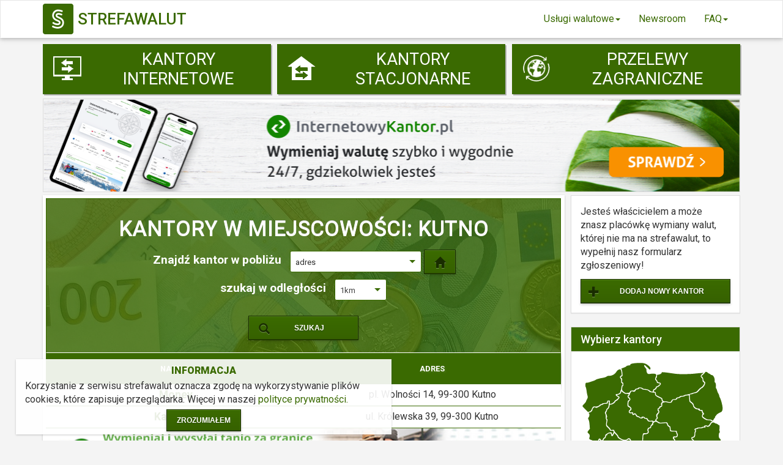

--- FILE ---
content_type: text/html; charset=utf-8
request_url: https://strefawalut.pl/kantory/kutno
body_size: 29837
content:
<!DOCTYPE html>

<html>
  <head>

    <title>Kantory Kutno | oferta i kursy walut</title>
    <meta name="keywords" content="kantory Kutno, Kutno, kantor Kutno, kantory, kursy walut, wymiana walut, kantor">
    <meta name="description" content="Lista kantorów w miejscowości Kutno. Znajdź najlepszy kantor w mieście Kutno, porównaj ofertę i kursy wymiany walut.">
    <meta charset="utf-8">
<meta http-equiv="X-UA-Compatible" content="IE=edge">

<!-- Favicon -->
<link rel="shortcut icon" href="/favicon.ico" type="image/x-icon" />
<link rel="apple-touch-icon" href="/script/img/apple-touch-icon.png">

<!-- Mobile Metas -->
<meta name="viewport" content="width=device-width, initial-scale=1">

<!-- Web Fonts  -->
<link href='https://fonts.googleapis.com/css?family=Roboto:400,100,100italic,300,300ita‌​lic,400italic,500,500italic,700,700italic,900italic,900' rel='stylesheet' type='text/css'>

<script src="/static/modernizr/modernizr.js"></script>
<script src="/static/jquery/dist/jquery.js"></script>
<!-- Theme CSS -->
<link rel="stylesheet" href="/static/styles/main.css">
<link rel="stylesheet" href="/static/styles/custom.css">

  </head>
  <body>
     	<nav class="navbar navbar-default z-depth-1 navbar-inverse">
  <div class="container">
    <div class="navbar-header">
      <button type="button" class="navbar-toggle" data-toggle="collapse" data-target="#navbarColl" aria-expanded="false">
        <span class="sr-only">Toggle navigation</span>
        <span class="icon-bar"></span>
        <span class="icon-bar"></span>
        <span class="icon-bar"></span>
      </button>

      <a class="navbar-brand" href="/" target="_self">
      	<div class="logo"></div>
      	<h2>STREFAWALUT</h2>
      </a>
    </div>

  <div class="collapse navbar-collapse" id="navbarColl">
  	<ul class="nav navbar-nav pull-right">
		<li class="dropdown">
		 <a href="#" title="Usługi walutowe" class="dropdown-toggle" data-toggle="dropdown" role="button" aria-haspopup="true" aria-expanded="false">Usługi walutowe<span class="caret"></span></a>
			<ul class="dropdown-menu">
				<li><a href="/" target="_self" title="Porównanie kursów w platformach walutowych">E-kantory: porównanie kursów</a></li>
				<li><a href="/kantory-internetowe" target="_self" title="Porównanie usług w platformach walutowych">E-kantory: porównanie usług</a></li>
				<li><a href="/kantory" target="_self" title="Wyszukiwarka kantorów stacjonarnych">Kantory stacjonarne</a></li>
				<li><a href="/przelewy-zagraniczne" target="_self" title="Zestawienie platform transferów walutowych">Przelewy zagraniczne</a></li>
			</ul>
		</li>

		<li><a href="/newsroom" target="_self" title="Artykuły walutowe">Newsroom</a></li>

		<li class="dropdown">
		 <a href="#" title="Poradnik - najczęściej zadawane pytania" class="dropdown-toggle" data-toggle="dropdown" role="button" aria-haspopup="true" aria-expanded="true">FAQ<span class="caret"></span></a>
			<ul class="dropdown-menu">
				<li><a href="/faq/kantory-internetowe" target="_self" title="Poradnik dot. kantorów internetowych">FAQ: kantory internetowe</a></li>
				<li><a href="/faq/walutowe-przelewy-zagraniczne" target="_self" title="Poradnik dot. zagranicznych przelewów walutowych">FAQ: przelewy zagraniczne</a></li>
				<li><a href="/faq/o-stronie" target="_self" title="O stronie StrefaWalut.pl">O nas</a></li>
			</ul>
		</li>
	</ul>
  </div>
</nav>

<div class="container">
	<div class="row" id="bignav">
  <div class="col-xs-4"> 
	<div class="submenu">
		<a target="_self" href="/">
			<span class="icon ki"></span>
			<span class="text">kantory internetowe</span></a>
	</div>
  </div>
  <div class="col-xs-4">
	<div class="submenu">
		<a target="_self" href="/kantory">
			<span class="icon ks"></span>
			<span class="text">kantory stacjonarne</span>
		</a>
	</div>
  </div>
  <div class="col-xs-4"> 
	<div class="submenu">
		<a target="_self" href="/przelewy-zagraniczne">
			<span class="icon pw">
			</span>
			<span class="text">
			przelewy zagraniczne
			</span>
		</a>
	</div>
  </div>
</div>

</div>

    
  	<div class="container listview">

      
      <div class="modal fade" tabindex="-1" role="dialog" id="addressModal" role="dialog" aria-labelledby="citiesModalLabel">
        <div class="modal-dialog" role="document">
          <div class="modal-content">
            <div class="modal-header">
              <button type="button" class="close" data-dismiss="modal" aria-label="Close"><span aria-hidden="true">&times;</span></button>
              <h4 class="modal-title">Uwaga</h4>
            </div>
            <div class="modal-body">
                <h2>
                  Podaj adres w okolicy którego szukasz kantoru
                </h2>
            </div>
            <div class="modal-footer">
              <button type="button" class="btn btn-default" data-dismiss="modal">Zamknij</button>
            </div>
          </div><!-- /.modal-content -->
        </div><!-- /.modal-dialog -->
      </div><!-- /.modal -->
	    <div class="row">
	    	<div class="col-xs-12">
	    		
<div class="row" id="rotate">
  	<div class="col-sm-12">		
	
		<div class="rotateLong">
			<a href="https://internetowykantor.pl/land/wymiana/?alt=1&amp;utm_source=pl_pp_c1&amp;utm_medium=strefawalut_banery&amp;utm_term=kantory_pl&amp;utm_content=przelewy_pl_na&amp;utm_campaign=1000" title="InternetowyKantor.pl" class="rotate " target="_blank" rel="nofollow" id="banner-0" time="8">
				
				<img class="banner" src="https://strefawalut.pl/images/bannerLong/main_1742397600320_1140x150.png">
				
			</a>
		</div>
	
	</div>
</div>
	    	</div>
	    </div>
	    <div class="row">
        <div class="col-xs-12 col-lg-9">
	      	<div class="content">
            <form class="sw-form-calc" method="POST" action="/kantory">
	      		<div class="s-calculator col-xs-12">
		      		<div class="row">
                  <h1>Kantory w miejscowości: Kutno</h1>
              </div>
  						<div class="row">
  							<span class="text">Znajdź kantor w pobliżu</span>
  							<div id="geoblock">
  								<div class="inp">
  							   		<select style="height:35px;" class="twojgeo form-control" name="geo" id="geolocal"></select>
                      <input type="text" style="display:none;" id="search" name="search" value="">
                      <input type="text" style="display:none;" id="latitude" name="latitude" value="">
                      <input type="text" style="display:none;" id="longitude" name="longitude" value="">
                   	</div>
  							   	<button data-toggle="tooltip" data-placement="top" title="Położenie komputera" class="btt green" type="button" id="navgeo">
  							   		<span class="glyphicon glyphicon-home nomarg"></span>
  							   	</button>
  						   	</div>
  						</div>
  						<div class="row">
  							<span class="text">szukaj w odległości </span>
  							<div class="inp">
  							 	<select class="form-control" name="distance" id="distance">
  				      				

  				      					<option value="1" >
  				      						1km
  				      					</option>

  				      				

  				      					<option value="2" >
  				      						2km
  				      					</option>

  				      				

  				      					<option value="5" >
  				      						5km
  				      					</option>

  				      				

  				      					<option value="10" >
  				      						10km
  				      					</option>

  				      				

  				      					<option value="30" >
  				      						30km
  				      					</option>

  				      				
  				      			</select>
  							</div>
  						</div>
  						<div class="row">
  							<div class="col-sm-12">
  								<button type="submit" id="szukaj" class="btt green main">
  									<span class="glyphicon glyphicon-search nomarg"></span>Szukaj
  								</button>
  							</div>
  						</div>
				    </div>
        </form>
		    
        
			    <div class="row">
			    	<div class="col-xs-12">
			    		<div class="table-responsive forsmall">
			    		<table class="table table-hover">
			    			<thead>
								<tr class="row">
									<th class="col-md-6" sort="info.nazwa"><span>Nazwa</span></th>
									<th class="col-md-6"><span>Adres</span></th>
								</tr>
							</thead>

				            <tbody>
				            	
				            	<tr class="row">
									      <td class="r-name col-xs-12 col-md-6">
                          <a href="/kantor/928-Kutno-Wolnosci-14">Money</a>
                        </td>
									      <td class="col-xs-12 col-md-6">
										        pl. Wolności 14, 99-300 Kutno
					             </td>
			    				</tr>
			    				
			    				
				            	<tr class="row">
									      <td class="r-name col-xs-12 col-md-6">
                          <a href="/kantor/930-Kutno-Krolewska-39">Kant s.c.</a>
                        </td>
									      <td class="col-xs-12 col-md-6">
										        ul. Królewska 39, 99-300 Kutno
					             </td>
			    				</tr>
			    				
			    				<tr class="ik">
			    					<td colspan='10'>
			    						<a href="/ex/InternetowyKantor">
			    							<img style="width:100%;" src="/static/ik/ik_755x100.jpg">
			    						</a>
			    					</td>
			    				</tr>
			    				
			    				
				            </tbody>
		          		</table>
			    		</div>
			    	</div>
			    </div>

			    <div class="row">
			    	<div class="col-xs-12">
				    	<nav class="text-center">
							  
						</nav>
				    </div>
			    </div>

		    </div>
	      </div>
	    	<div class="col-xs-12 col-lg-3">
	<div class="panel panel-default sw-map">

		<div class="panel-body">
			<p>
				Jesteś właścicielem a może znasz placówkę wymiany walut, której nie ma na strefawalut, to wypełnij nasz formularz zgłoszeniowy!
			</p>
			<a href="/exchange/add" class="btt green main btn-block" style="text-align:center;">
				<span class="glyphicon glyphicon-plus"></span>
				DODAJ NOWY KANTOR
			</a>
		</div>
	</div>
</div>
<div class="col-xs-12 col-lg-3">
	<div class="panel panel-default sw-map">
		<div class="panel-heading">
			<h3 class="panel-title">Wybierz kantory</h3>
		</div>
		<div class="panel-body">
			<p id="actual" style="display:none"></p>
			<?xml version="1.0" encoding="UTF-8" standalone="no"?>
<!-- Created with Inkscape (http://www.inkscape.org/) -->
<svg
   xmlns:dc="http://purl.org/dc/elements/1.1/"
   xmlns:cc="http://web.resource.org/cc/"
   xmlns:rdf="http://www.w3.org/1999/02/22-rdf-syntax-ns#"
   xmlns:svg="http://www.w3.org/2000/svg"
   xmlns="http://www.w3.org/2000/svg"
   xmlns:sodipodi="http://inkscape.sourceforge.net/DTD/sodipodi-0.dtd"
   xmlns:inkscape="http://www.inkscape.org/namespaces/inkscape"
   version="1.0"
   viewBox="0 0 497 463"
   id="svg2"
   sodipodi:version="0.32"
   inkscape:version="0.43"
   sodipodi:docname="POL_Lomianki_location_map.svg"
   sodipodi:docbase="D:\">
  <metadata
     id="metadata1386">
    <rdf:RDF>
      <cc:Work
         rdf:about="">
        <dc:format>image/svg+xml</dc:format>
        <dc:type
           rdf:resource="http://purl.org/dc/dcmitype/StillImage" />
      </cc:Work>
    </rdf:RDF>
  </metadata>
  <sodipodi:namedview
     inkscape:window-height="540"
     inkscape:window-width="789"
     inkscape:pageshadow="2"
     inkscape:pageopacity="0.0"
     borderopacity="1.0"
     bordercolor="#666666"
     pagecolor="#ffffff"
     id="base"
     inkscape:zoom="0.80561555"
     inkscape:cx="248.5"
     inkscape:cy="231.5"
     inkscape:window-x="110"
     inkscape:window-y="145"
     inkscape:current-layer="svg2" />
  <defs id="defs5" />
  <path
     d="M 426.61049,454.21254 C 422.73561,452.87262 418.41239,451.44727 417.00334,451.04511 C 415.5943,450.64296 413.00036,449.38387 411.23906,448.24723 C 409.47775,447.11049 405.90262,445.52727 403.29431,444.72876 C 400.57281,443.89564 398.20751,442.25259 397.74367,440.87297 C 396.4103,436.90723 388.37664,430.12509 385.01243,430.12509 C 383.31619,430.12509 381.54176,429.53456 381.06926,428.81288 C 380.57611,428.05959 377.40659,427.65944 373.6282,427.87341 C 370.0081,428.07839 366.14833,427.71665 365.05095,427.0695 C 362.79914,425.74149 358.26583,414.57395 356.10082,405.02135 C 355.18344,400.97367 353.76714,398.20979 352.20627,397.42119 C 349.27697,395.94129 348.99505,393.17284 351.67477,392.20211 C 352.73157,391.81931 353.5962,390.73942 353.5962,389.8024 C 353.5962,388.86535 352.73157,387.42127 351.67477,386.59333 C 350.39213,385.58845 349.75334,382.87232 349.75334,378.42336 C 349.75334,374.75782 349.10208,369.70672 348.30606,367.19866 C 346.97799,363.0142 347.16451,362.20888 350.57058,357.42139 C 352.61206,354.55192 357.61692,349.99689 361.69248,347.29911 C 365.76804,344.60131 370.3692,340.4549 371.91726,338.08486 C 381.09936,324.0273 382.39673,322.58162 385.86465,322.54317 C 387.76051,322.52216 389.66793,321.96081 390.10335,321.29573 C 390.53877,320.63067 392.01387,320.08652 393.38133,320.08652 C 395.48519,320.08652 395.86763,320.94953 395.86763,325.69699 C 395.86763,332.14896 398.10739,334.49844 404.31552,334.55866 C 407.74054,334.59187 412.52001,337.59393 412.52001,339.71203 C 412.52001,340.09277 410.50251,341.52797 408.03668,342.90138 C 404.33842,344.9612 403.55335,346.10436 403.55335,349.42967 C 403.55335,354.75142 405.51183,356.36295 411.9793,356.36295 C 414.92271,356.36295 419.40033,357.1792 421.92958,358.17677 C 424.45883,359.17438 429.86861,359.99061 433.9513,359.99061 C 440.32361,359.99061 441.55341,359.61946 442.63888,357.36878 C 445.42018,351.60185 451.16844,351.45568 457.75723,356.9844 L 461.36348,360.01044 L 455.64182,367.11257 C 452.49492,371.01875 449.20063,375.50348 448.32119,377.07868 C 447.44175,378.65385 446.31527,380.21473 445.81794,380.54726 C 444.45591,381.45792 434.29621,397.56095 434.29621,398.80906 C 434.29621,399.40616 433.81388,399.8947 433.22439,399.8947 C 432.63491,399.8947 430.20548,403.40582 427.82569,407.69719 L 423.49877,415.49972 L 425.79669,421.53215 C 427.52111,426.05901 427.87584,429.21734 427.21808,434.18706 C 426.2037,441.85125 428.83115,447.61678 433.88367,448.81384 C 436.16344,449.35396 436.85811,450.36045 436.85811,453.12322 C 436.85811,457.37617 436.01753,457.46551 426.61049,454.21254 z "
     id="woj8" />
  <path
     d="M 290.12055,445.77337 C 287.80951,443.36273 286.73166,443.3031 281.22239,445.28108 C 279.11574,446.03737 278.94502,445.91132 280.26167,444.5718 C 281.14234,443.67575 281.86287,440.33085 281.86287,437.13851 C 281.86287,431.34006 281.85851,431.33426 277.4934,431.33426 C 272.17015,431.33426 266.49143,425.73588 266.49143,420.48795 C 266.49143,418.5763 265.64857,416.7771 264.57001,416.38646 C 263.51322,416.00361 262.64858,414.66619 262.64858,413.41441 C 262.64858,407.82413 259.89149,403.71123 254.87359,401.81589 C 250.2406,400.06595 249.83905,399.54453 249.83905,395.2784 C 249.83905,391.91625 248.97273,389.87425 246.68589,387.84619 L 243.53271,385.04983 L 246.36565,381.57858 C 247.92376,379.66939 251.36019,375.89118 254.00215,373.18253 C 259.06818,367.98868 260.10394,364.34727 256.85048,363.16872 C 253.32964,361.89332 264.03493,353.94453 269.27345,353.94453 C 274.71889,353.94453 280.36064,351.57811 281.27534,348.91035 C 281.79495,347.39491 283.8713,346.79882 289.69935,346.49192 C 300.11483,345.94346 301.07715,346.63361 301.07715,354.65177 C 301.07715,360.90476 303.29615,366.35566 306.81185,368.7389 C 309.01455,370.23208 317.77504,369.76435 321.37475,367.96139 C 324.77282,366.2594 341.13079,361.19983 343.23534,361.19983 C 344.77357,361.19983 346.1688,368.71586 346.40502,378.2748 C 346.52092,382.96438 347.32035,387.09678 348.33495,388.25084 C 349.47057,389.54253 349.57192,390.22098 348.62922,390.22098 C 346.05233,390.22098 346.93718,398.47194 349.66171,399.8484 C 351.293,400.67253 352.64342,403.42212 353.63791,407.94428 C 354.46618,411.71064 356.25119,417.23079 357.60461,420.21134 C 358.95801,423.1919 359.75573,425.92275 359.37733,426.28 C 358.9989,426.63724 354.94941,426.83221 350.37846,426.71337 C 342.44881,426.50709 342.06764,426.62723 342.06764,429.33288 C 342.06764,435.50929 333.55373,438.46563 330.62808,433.30513 C 329.13021,430.6631 328.17283,430.42841 318.37582,430.30236 C 308.39624,430.17401 307.6213,430.34878 305.66418,433.16837 C 304.51789,434.81991 302.56702,436.17114 301.32894,436.17114 C 299.91891,436.17114 297.85153,438.43121 295.79555,442.22019 C 292.52105,448.25473 292.50749,448.26324 290.12055,445.77337 z "
     
     id="woj5" />
  <path
     d="M 239.59143,430.22703 C 239.59143,429.61809 237.31353,427.08211 234.52942,424.59164 C 230.31518,420.82188 229.40343,419.15483 229.08537,414.63758 C 228.84832,411.27057 227.97422,408.89455 226.7819,408.37605 C 216.86068,404.06227 217.17478,404.42071 217.17478,397.4126 C 217.17478,390.98769 217.08019,390.81585 213.33191,390.43023 C 211.21834,390.21279 208.94145,389.5326 208.27215,388.91871 C 207.60285,388.30481 205.7019,387.80254 204.0478,387.80254 C 200.42308,387.80254 189.50537,377.43457 190.51491,374.95107 C 190.88584,374.03857 192.51553,373.29196 194.13646,373.29196 C 195.75738,373.29196 200.06582,371.83139 203.71078,370.04621 C 209.63227,367.14607 210.25597,366.47007 209.56779,363.69783 C 207.37568,354.86714 207.33012,352.00832 209.35622,350.42097 C 210.48606,349.53579 211.41048,348.07593 211.41048,347.17684 C 211.41048,346.27775 213.13977,344.69798 215.25334,343.66621 C 217.36691,342.63444 219.0962,341.46038 219.0962,341.05715 C 219.0962,339.81029 213.50471,331.59897 212.34745,331.14635 C 211.74598,330.91112 212.1784,329.75427 213.30835,328.57561 C 214.43832,327.39691 215.70817,324.32451 216.13024,321.74802 C 216.55231,319.17152 218.03429,316.03237 219.42353,314.77214 C 221.42812,312.95371 221.81881,311.38671 221.31648,307.1797 C 220.58661,301.06695 222.30537,299.52987 229.87055,299.52987 C 233.30778,299.52987 234.92187,300.2694 236.52465,302.57858 C 238.37224,305.24042 239.47774,305.60146 245.23665,305.42382 C 253.03378,305.18329 257.14302,307.22854 258.2275,311.8896 C 258.85638,314.59252 259.71413,315.24966 262.61331,315.24966 C 264.63523,315.24966 266.54102,316.04591 266.95467,317.06348 C 267.36019,318.06108 268.51986,318.8773 269.53173,318.8773 C 270.93141,318.8773 271.21089,320.00752 270.70011,323.60235 C 270.1017,327.81397 270.49612,328.72161 274.32991,331.95527 C 278.4572,335.43646 278.54103,335.677 276.4041,337.90604 C 273.66804,340.76006 273.5246,344.11035 276.09858,345.04274 C 281.52152,347.00718 273.67972,352.06098 267.02858,350.8881 C 263.86303,350.32988 262.35514,351.08672 257.20453,355.81897 C 250.71822,361.77841 249.98707,363.28374 253.04144,364.39018 C 255.88188,365.4191 255.42405,366.86664 250.79977,371.4778 C 240.17067,382.07675 238.58394,386.33131 244.00883,389.68678 C 246.45077,391.19719 247.23079,392.85437 247.53146,397.17063 C 247.88932,402.30816 248.24541,402.81822 252.38978,404.1297 C 255.74289,405.19071 257.3043,406.64197 258.62983,409.92965 C 260.87069,415.48761 260.00859,417.5306 254.34666,420.07929 C 251.34019,421.43272 249.08214,423.67669 247.65592,426.72827 C 246.0587,430.14569 244.7404,431.33426 242.5473,431.33426 C 240.92158,431.33426 239.59143,430.83607 239.59143,430.22703 z "
     
     id="woj11" />
  <path
     d="M 178.329,382.58544 C 176.79715,381.04618 175.54382,379.1608 175.54382,378.39574 C 175.54382,377.63067 174.39096,376.42227 172.98191,375.71039 C 171.57287,374.99854 170.42001,373.84017 170.42001,373.13623 C 170.42001,372.43229 171.57287,371.57175 172.98191,371.22392 C 174.88503,370.75411 175.54382,369.57451 175.54382,366.63671 L 175.54382,362.68194 L 166.71246,362.21089 C 158.39772,361.76738 157.58174,361.45721 152.76345,356.90877 C 147.5538,351.99086 144.54339,350.1675 137.83536,347.86699 L 134.07213,346.57641 L 138.1556,344.23216 C 140.49559,342.88881 142.23905,340.88369 142.23905,339.53583 C 142.23905,338.08532 143.25831,337.03562 144.89813,336.79732 C 147.37031,336.43809 150.91714,329.61948 153.30937,320.62714 C 153.67257,319.26182 156.51821,315.52457 159.63297,312.32216 C 162.74776,309.11973 165.29619,305.49467 165.29619,304.26648 C 165.29619,303.03827 166.44905,301.45097 167.8581,300.73909 C 170.5859,299.36095 171.38972,295.90222 168.98222,295.90222 C 167.98883,295.90222 168.03731,295.34159 169.13905,294.0884 C 170.01612,293.09081 172.3924,292.27459 174.41971,292.27459 C 177.25175,292.27459 178.10571,292.83489 178.10571,294.69301 C 178.10571,296.78089 178.95969,297.11144 184.35365,297.11144 C 188.34464,297.11144 191.17758,296.45625 192.1962,295.29762 C 193.98433,293.26371 201.86213,292.82626 203.0843,294.69301 C 203.51971,295.35808 205.77011,295.90222 208.08516,295.90222 C 212.82429,295.90222 216.53429,298.96574 216.53429,302.87905 C 216.53429,304.28385 217.11073,305.76951 217.81524,306.18055 C 219.81068,307.34474 219.32875,310.10724 216.71596,312.48181 C 215.40684,313.67161 213.9904,316.75309 213.56835,319.32959 C 213.14627,321.90609 211.91165,324.94174 210.82476,326.07547 C 208.77631,328.21223 208.08874,333.38787 209.85335,333.38787 C 210.40598,333.38787 211.82965,334.94045 213.01709,336.83805 C 215.12921,340.21334 215.10742,340.31776 212.01233,341.64899 C 210.27227,342.39741 208.84857,343.77102 208.84857,344.70144 C 208.84857,345.63186 207.91131,347.12742 206.76575,348.02492 C 205.07087,349.35275 204.81839,351.1822 205.41026,357.8467 C 205.96856,364.13313 205.74851,366.03668 204.46347,366.03668 C 203.54268,366.03668 201.3237,367.12498 199.53238,368.45511 C 197.74106,369.78526 194.53181,370.87355 192.40071,370.87355 C 188.27364,370.87355 186.27659,373.74924 187.57215,377.82653 C 188.25059,379.96163 184.45838,385.38412 182.28677,385.38412 C 181.64186,385.38412 179.86086,384.12473 178.329,382.58544 z "
     
     id="woj7" />
  <path
     d="M 116.66556,371.52392 C 115.23145,370.08289 114.0581,367.64449 114.0581,366.10532 C 114.0581,363.59442 109.84459,357.989 102.54897,350.79424 C 98.935846,347.23105 99.330248,344.81344 103.81048,343.0616 C 107.13674,341.761 107.65333,340.93483 107.65333,336.91592 C 107.65333,333.69671 106.79365,331.51679 104.84988,329.80734 C 101.84817,327.16744 98.056794,326.57827 96.765239,328.55103 C 94.458287,332.0747 80.753341,327.34674 80.753341,323.02724 C 80.753341,321.87576 79.342358,321.29573 76.541434,321.29573 C 67.098264,321.29573 55.134285,312.0241 55.134285,304.70597 C 55.134285,302.3886 54.531067,301.83472 52.252144,302.05945 C 50.666962,302.21574 47.740051,301.60396 45.747897,300.69988 C 40.849356,298.47683 37.95535,300.32421 37.44386,306.00072 C 37.10431,309.76911 36.590391,310.4128 33.921236,310.4128 C 30.137901,310.4128 30.002598,309.27289 33.314226,305.29863 C 34.699151,303.63659 36.781033,299.61813 37.94061,296.36875 C 39.100196,293.11936 41.137428,288.318 42.467811,285.69909 C 45.260872,280.20075 45.496103,277.61378 43.384263,275.62021 C 42.24499,274.54475 42.238362,273.46338 43.356812,271.14612 C 44.854357,268.04342 47.929389,267.09909 49.370002,269.2995 C 51.788806,272.99405 61.539051,268.85728 61.539051,264.13649 C 61.539051,260.77762 64.04819,260.54655 65.352604,263.78529 C 66.038373,265.48796 67.334242,266.87365 68.232351,266.86458 C 72.947486,266.8169 75.620603,265.12909 76.934851,261.36987 C 77.713034,259.14404 79.466334,256.98836 80.831064,256.57946 C 82.520316,256.07333 83.573166,254.29678 84.129206,251.01422 C 84.702515,247.62972 85.466615,246.381 86.692529,246.82505 C 87.653104,247.17304 88.439051,246.93065 88.439051,246.28647 C 88.439051,245.64228 88.516536,244.7071 88.61123,244.20829 C 88.926992,242.54514 93.074044,240.44031 96.7947,240.05477 C 100.19778,239.70218 100.5556,240.06251 101.59131,244.88512 C 103.03211,251.59374 106.01053,251.31792 109.66289,244.13767 L 112.31293,238.92788 L 117.66885,244.41296 C 120.6146,247.42974 123.02477,250.99292 123.02477,252.33113 C 123.02477,253.93216 125.37991,256.24038 129.91164,259.08077 C 139.14181,264.86603 148.85625,266.01013 155.81925,262.13192 L 160.58478,259.47765 L 163.26072,262.11169 C 165.14763,263.96908 165.46454,264.912 164.33548,265.30957 C 163.45483,265.61968 162.73429,267.12381 162.73429,268.65212 C 162.73429,270.92719 163.75651,271.67381 168.37408,272.77142 C 173.93428,274.09308 174.02133,274.19323 174.54237,279.86795 C 174.83306,283.03374 175.32139,286.44013 175.62759,287.43771 C 176.03805,288.7751 175.1749,289.22952 172.34144,289.16772 C 168.07437,289.07465 165.39882,291.50432 165.33693,295.52856 C 165.31453,296.98571 164.71977,298.51423 164.01525,298.92527 C 163.31072,299.33629 162.73429,300.66451 162.73429,301.87686 C 162.73429,303.0892 160.18585,306.70132 157.07107,309.90372 C 153.95631,313.10614 151.11067,316.84339 150.74746,318.20872 C 148.35523,327.20106 144.8084,334.01966 142.33622,334.37889 C 140.67948,334.61964 139.67715,335.66642 139.67715,337.15587 C 139.67715,338.54608 138.07245,340.40844 135.84238,341.60634 C 133.73327,342.73926 132.00399,344.38528 131.99953,345.2641 C 131.99507,346.14294 131.12678,347.67821 130.07,348.67581 C 127.10011,351.47939 127.75298,353.88092 132.63191,358.09955 C 138.24637,362.95421 138.27148,364.51312 132.75097,365.49077 C 130.35064,365.91585 126.33613,368.03675 123.82985,370.20382 L 119.273,374.14399 L 116.66556,371.52392 z "
     
     id="woj0" />
  <path
     d="M 309.37376,366.32047 C 305.85406,363.93451 303.63906,358.48663 303.63906,352.21581 C 303.63906,343.90599 302.09629,342.94847 290.06202,343.78948 C 280.54398,344.45463 276.15332,343.13085 278.99144,340.45168 C 281.91155,337.69509 280.84062,332.59915 276.63995,329.26246 C 272.91408,326.30293 272.77909,325.89931 274.17738,321.89969 C 274.99107,319.5723 276.09598,317.66808 276.63279,317.66808 C 277.91157,317.66808 280.58192,312.08884 280.58192,309.41705 C 280.58192,307.7066 281.51479,307.40985 285.70573,307.78714 L 290.82954,308.24841 L 290.82954,303.41389 C 290.82954,300.25647 290.17049,298.34067 288.92971,297.89118 C 287.84866,297.49961 287.35565,296.40154 287.7858,295.34339 C 288.32349,294.02068 290.35124,293.4838 294.80944,293.4838 C 300.15033,293.4838 301.07715,293.13823 301.07715,291.14685 C 301.07715,289.86153 302.23,288.46451 303.63906,288.04232 C 305.04811,287.62015 306.20097,286.28977 306.20097,285.08588 C 306.20097,279.68509 313.02254,279.18603 314.43105,284.48378 C 314.88832,286.20362 316.4551,287.69668 318.24849,288.12158 C 319.92149,288.51796 322.56749,290.22889 324.12846,291.92364 C 326.71189,294.72846 327.59945,294.94337 334.017,294.31811 C 340.0949,293.72593 341.15076,293.93227 341.67205,295.8141 C 342.01823,297.0637 344.3578,298.58558 347.14406,299.3736 C 349.82105,300.13075 352.72673,301.56394 353.60109,302.55847 C 355.65318,304.89263 361.78976,304.88927 363.84382,302.5529 C 364.72088,301.55531 367.25789,300.73909 369.48163,300.73909 C 373.46416,300.73909 373.57094,300.89435 376.60049,311.09048 C 379.62871,321.28204 379.63956,321.5014 377.30422,325.29875 C 375.99964,327.42004 374.1626,329.59291 373.22189,330.1274 C 372.28118,330.66185 370.39087,333.17276 369.0212,335.7072 C 367.52796,338.47028 364.02819,341.83127 360.28014,344.1017 C 353.84546,347.9996 347.19144,354.2159 347.19144,356.32946 C 347.19144,356.98761 345.60627,357.8583 343.66882,358.26427 C 335.69152,359.93594 321.99023,363.9468 318.81285,365.54051 C 315.09771,367.40396 311.42034,367.70782 309.37376,366.32047 z "
     
     id="woj12" />
  <path
     d="M 424.04858,355.75835 C 421.58275,354.86195 417.23071,354.08714 414.37739,354.03653 C 405.13933,353.87271 403.20563,348.76792 410.90716,344.87543 C 413.5389,343.54529 415.89523,341.45621 416.14343,340.23301 C 416.82742,336.8623 411.45791,332.18517 406.85268,332.14023 C 400.66921,332.07985 398.42953,329.7236 398.42953,323.27857 L 398.42953,317.66808 L 393.38133,317.66808 C 390.60481,317.66808 387.97686,318.21224 387.54145,318.8773 C 387.10602,319.54237 385.71377,320.08652 384.44753,320.08652 C 380.90566,320.08652 377.36417,306.24933 377.79648,294.09969 C 377.98557,288.78534 378.74928,284.08194 379.49361,283.64768 C 380.28875,283.18378 380.48367,281.43347 379.9662,279.40414 C 379.48178,277.50446 378.52541,272.95739 377.84096,269.2995 C 376.96419,264.61392 375.65866,261.92082 373.42253,260.18498 C 369.38316,257.04931 369.36464,254.78891 373.37833,254.78891 C 377.89847,254.78891 380.4962,250.5243 380.4962,243.1037 C 380.4962,239.63305 381.07263,236.45713 381.77715,236.04609 C 383.61257,234.97529 383.36123,228.49989 381.45692,227.79541 C 380.57626,227.46963 381.7411,226.80987 384.04548,226.32925 C 386.34984,225.84862 388.54547,224.98154 388.92465,224.40237 C 389.30383,223.82322 393.03862,223.34933 397.22419,223.34933 C 401.44363,223.34933 404.83429,222.81059 404.83429,222.14012 C 404.83429,221.47506 407.17885,220.93091 410.04444,220.93091 C 414.67163,220.93091 415.16358,220.66032 414.44144,218.51247 C 413.87365,216.8237 414.21125,216.09405 415.56049,216.09405 C 416.62316,216.09405 417.84888,216.6382 418.2843,217.30327 C 419.4018,219.01016 424.26914,218.73637 426.95009,216.81584 C 428.19364,215.92499 430.54173,212.81347 432.16806,209.90132 C 435.50169,203.93201 439.89524,202.48508 444.81322,205.73682 C 446.38762,206.77782 448.61071,207.62954 449.75342,207.62954 C 450.89612,207.62954 453.50589,208.98925 455.55292,210.65112 C 457.59995,212.31297 459.78946,213.67334 460.41853,213.67416 C 461.05155,213.67496 461.2525,217.94209 460.86856,223.23002 C 460.42815,229.29552 460.67769,233.25912 461.55193,234.08438 C 462.53406,235.01152 462.31315,236.02673 460.78166,237.62427 C 459.26027,239.21123 458.6343,242.04183 458.6343,247.33454 C 458.6343,253.79588 459.06685,255.15997 461.83668,257.43342 C 464.61024,259.70995 465.03906,261.06807 465.03906,267.57586 C 465.03906,274.23161 465.47176,275.52708 468.82756,278.91831 C 472.88703,283.02059 480.41049,295.33074 480.41049,297.8707 C 480.41049,298.71716 481.19704,299.84487 482.15838,300.37668 C 483.11972,300.90855 484.87279,303.12858 486.05409,305.31009 C 487.98887,308.88301 488.00608,309.46143 486.22764,311.14024 C 483.4978,313.7172 483.74213,315.64036 487.45573,320.80618 C 491.09826,325.87314 491.347,328.39195 488.86859,335.11358 C 486.99726,340.18875 483.87705,343.0616 480.23619,343.0616 C 478.24213,343.0616 470.16077,350.17761 465.88288,355.70034 C 464.45426,357.54468 463.87412,357.39495 459.3768,354.02107 C 455.55394,351.15318 453.16407,350.31689 448.79145,350.31689 C 443.85874,350.31689 442.86745,350.77519 440.96163,353.93689 C 439.08997,357.04189 438.05062,357.5449 433.65573,357.47255 C 430.83763,357.42615 426.51441,356.65476 424.04858,355.75835 z "
     
     id="woj2" />
  <path
     d="M 270.10363,315.35036 C 269.07351,313.79322 267.09657,312.83124 264.92677,312.83124 C 262.27912,312.83124 261.22472,312.1102 260.63636,309.89719 C 259.27526,304.77789 255.38897,302.5529 247.80834,302.5529 C 242.12125,302.5529 240.57252,302.07969 238.90404,299.83217 C 237.19866,297.53495 235.71102,297.11144 229.34678,297.11144 C 225.20117,297.11144 221.43545,297.68247 220.97853,298.38039 C 220.47538,299.1489 218.95417,298.43358 217.12123,296.56656 C 215.17805,294.58729 212.72433,293.4838 210.2663,293.4838 C 208.16065,293.4838 206.08162,292.93966 205.6462,292.27459 C 205.21078,291.6095 203.44747,291.06536 201.72774,291.06536 C 200.008,291.06536 198.60096,290.60448 198.60096,290.04116 C 198.60096,289.47788 197.4481,287.76217 196.03905,286.22849 C 192.95106,282.86742 192.70631,277.45483 195.54188,275.23333 C 196.67749,274.34364 199.48257,273.76829 201.77544,273.95477 C 206.87252,274.36932 207.47019,272.85721 207.67783,259.02118 C 207.89595,244.48616 208.4348,243.37282 215.4615,242.93915 C 223.61455,242.43594 227.96915,238.21523 225.83693,232.88269 C 223.78298,227.7459 225.64044,223.6313 230.23804,223.13342 C 233.20953,222.81162 233.89398,222.09681 234.21552,218.97958 C 234.48519,216.36531 235.56196,214.80234 237.73814,213.86635 C 239.7116,213.01754 240.87966,211.50102 240.89201,209.7716 C 240.91918,205.96507 242.58467,203.84633 246.84137,202.20314 C 250.07675,200.95417 251.04679,201.18664 255.60335,204.30303 C 260.27049,207.49506 261.41214,207.75007 268.41286,207.16446 C 272.64,206.81084 278.04474,206.36272 280.42339,206.16864 C 285.03986,205.79193 286.2742,206.92818 287.56943,212.74671 C 288.0215,214.77761 289.77789,216.7692 292.12904,217.91693 C 295.56398,219.59374 295.95335,220.37158 295.95335,225.55699 C 295.95335,228.73225 296.64506,231.98314 297.49048,232.78124 C 298.3838,233.6245 302.6658,234.23227 307.7137,234.23227 C 316.1501,234.23227 316.42174,234.32786 317.1643,237.55762 C 317.58479,239.38655 318.55484,242.10199 319.31994,243.59193 C 321.39187,247.62676 317.3454,251.53937 312.20326,250.47323 C 306.13239,249.21451 303.7563,255.95326 308.76287,260.2304 C 310.17192,261.43416 311.32478,263.58626 311.32478,265.01282 C 311.32478,266.4394 311.95923,268.20551 312.73466,268.93754 C 313.76056,269.90598 313.41169,270.48806 311.45371,271.07468 C 309.97375,271.51812 308.75004,272.52443 308.73438,273.31093 C 308.71871,274.09745 307.57869,276.10133 306.20097,277.764 C 304.82325,279.42667 303.68321,281.70263 303.66755,282.82168 C 303.65189,283.94073 302.4862,285.20173 301.07715,285.62389 C 299.6681,286.04607 298.51525,287.4431 298.51525,288.72842 C 298.51525,290.71981 297.58842,291.06536 292.24753,291.06536 C 287.71386,291.06536 285.76471,291.59455 285.2023,292.9781 C 283.84752,296.31084 284.35842,299.58173 286.34621,300.30179 C 288.80325,301.19187 288.86608,305.57593 286.4218,305.57593 C 285.40659,305.57593 284.21972,305.03181 283.7843,304.36673 C 282.06282,301.73733 279.3367,303.37838 278.07432,307.80399 C 277.34535,310.35955 275.62872,313.66971 274.25955,315.15996 L 271.7702,317.86949 L 270.10363,315.35036 z "
     
     id="woj4" />
  <path
     d="M 356.163,300.14005 C 355.28863,299.14551 352.38296,297.71233 349.70596,296.95517 C 346.84358,296.14562 344.58186,294.65153 344.21524,293.32806 C 343.3879,290.34151 339.74047,289.13603 336.79151,290.87454 C 333.09725,293.05244 329.39656,292.53852 326.3148,289.4196 C 324.76325,287.84936 322.19821,286.18067 320.61465,285.71137 C 319.03111,285.24207 317.3822,283.52928 316.95037,281.90514 C 316.49053,280.17563 314.93248,278.6601 313.18981,278.24722 C 309.76044,277.43469 310.2428,274.62351 314.00502,273.49631 C 316.61059,272.71564 317.43453,267.59901 315.16763,266.27646 C 314.46311,265.86542 313.88668,264.2852 313.88668,262.76488 C 313.88668,261.24454 312.74741,259.02733 311.35497,257.83776 C 308.08499,255.04419 309.13371,253.57971 314.40423,253.57971 C 316.85523,253.57971 319.49895,252.65602 320.73339,251.36838 C 322.97734,249.02771 323.63424,242.08588 321.7176,240.96768 C 321.09294,240.60324 320.20218,238.39454 319.73813,236.05947 L 318.89439,231.81384 L 310.24197,231.81384 C 305.22023,231.81384 300.94452,231.20496 300.05239,230.3628 C 299.20697,229.56471 298.51525,226.32952 298.51525,223.1735 C 298.51525,218.11796 298.09967,217.2472 295.02242,215.85492 C 292.99646,214.93829 291.05073,212.75233 290.38935,210.64977 C 288.22276,203.76229 287.71955,203.38295 281.07217,203.6259 C 277.63217,203.75161 272.36842,204.21681 269.37494,204.65967 C 264.64027,205.36016 263.09896,204.96011 257.52615,201.58432 C 250.64088,197.41348 249.62209,195.17005 253.68192,193.11897 C 256.39678,191.74739 257.11972,187.17422 254.94604,185.12228 C 253.20945,183.48292 255.91799,176.10124 259.02522,174.00528 C 261.53038,172.3154 262.25472,165.96731 260.08667,164.70242 C 259.38215,164.29138 258.80573,162.62684 258.80573,161.00342 C 258.80573,158.89334 259.51079,158.05174 261.27854,158.05174 C 262.85184,158.05174 263.90025,157.08008 264.16068,155.38058 C 264.41864,153.69722 265.75425,152.44318 267.7724,151.98948 C 270.6529,151.3419 270.97477,150.66944 270.97477,145.299 C 270.97477,139.36695 271.00965,139.31702 276.38567,137.55293 C 280.78351,136.10983 282.5992,136.0514 286.08375,137.24085 C 288.44171,138.04576 292.92396,138.69026 296.04429,138.6731 C 301.39787,138.64367 301.84993,138.37106 304.06479,133.83624 C 306.31214,129.23493 306.66689,129.03058 312.40747,129.03058 C 317.39642,129.03058 318.61527,128.5738 319.66744,126.30985 C 320.52129,124.47266 322.24029,123.46913 324.96086,123.21965 C 327.1768,123.01645 330.00417,121.79211 331.24393,120.49891 C 332.79861,118.87721 335.17633,118.14764 338.90693,118.14764 C 341.99237,118.14764 344.95815,117.41706 345.8111,116.44687 C 346.6335,115.51144 350.09159,114.55919 353.49577,114.33075 L 359.68518,113.91541 L 360.33935,124.77137 C 360.86051,133.41988 361.45076,135.87871 363.24208,136.86352 C 367.76735,139.35138 372.81049,144.7314 372.81049,147.07114 C 372.81049,153.18502 380.52126,160.47017 386.99234,160.47017 C 388.74029,160.47017 390.83552,161.54029 391.7275,162.88859 C 392.83116,164.55688 394.71471,165.30702 397.79991,165.30702 C 401.61288,165.30702 402.27239,165.71714 402.27239,168.08823 C 402.27239,169.61788 402.94681,171.50605 403.77106,172.28416 C 404.91533,173.36434 404.88116,174.8104 403.62655,178.399 C 401.35029,184.90988 402.55243,187.31236 410.61531,192.36601 C 416.4827,196.04356 418.71312,196.74661 424.51251,196.74661 C 429.09034,196.74661 431.95851,197.35846 433.01525,198.56043 C 433.89231,199.55804 435.83627,200.43865 437.33518,200.51732 C 439.37306,200.62432 439.13814,200.85306 436.40378,201.42423 C 433.78843,201.97056 431.89783,203.68906 429.76499,207.45871 C 426.48324,213.25894 422.15018,216.87656 420.8547,214.89779 C 420.4146,214.22562 418.01709,213.67562 415.52687,213.67562 C 412.0765,213.67562 410.83981,214.25105 410.32926,216.09405 C 409.85472,217.80708 408.58202,218.51247 405.96585,218.51247 C 403.93445,218.51247 402.27239,219.05663 402.27239,219.72169 C 402.27239,220.39216 398.88172,220.93091 394.66228,220.93091 C 390.47672,220.93091 386.74192,221.40478 386.36274,221.98394 C 385.98356,222.56312 383.93204,223.36572 381.80381,223.76755 C 377.69278,224.54369 376.59512,227.64756 379.47145,230.3628 C 380.66699,231.49139 380.66699,232.13632 379.47145,233.2649 C 378.62601,234.06299 377.9343,237.47886 377.9343,240.85573 C 377.9343,248.10109 375.29515,252.37049 370.81643,252.37049 C 366.15394,252.37049 366.3714,259.1495 371.14925,262.74589 C 373.89082,264.80952 374.64889,266.45565 374.78972,270.6512 C 374.88757,273.56565 375.12498,276.49431 375.31734,277.1594 C 375.86954,279.06868 375.28798,293.86202 374.56864,296.20453 C 374.07938,297.7977 372.55436,298.32065 368.39769,298.32065 C 365.05272,298.32065 362.24803,299.03556 361.28191,300.13447 C 359.27512,302.41711 358.16597,302.41833 356.163,300.14005 z "
     
     id="woj6" />
  <path
     d="M 179.57514,288.94923 C 178.6539,285.79016 177.60217,280.6153 177.23796,277.44952 C 176.58314,271.75763 176.50979,271.67788 170.64859,270.28465 C 167.38863,269.50978 165.42715,268.65369 166.28974,268.38228 C 168.93871,267.54873 168.06419,261.43934 164.8934,258.62734 C 161.14035,255.299 159.18326,255.31778 155.34818,258.71887 C 150.30128,263.19464 141.79436,262.50442 132.84108,256.89271 C 127.94874,253.82628 125.58667,251.53881 125.58667,249.86733 C 125.58667,248.50416 122.74968,244.55717 119.28225,241.09619 C 115.81482,237.63524 112.56841,233.26362 112.06801,231.3815 C 111.2026,228.12653 110.89246,227.99705 105.7157,228.72991 C 100.72685,229.43612 100.20893,229.25842 99.501471,226.59757 C 99.077011,225.00105 96.12609,221.42929 92.943907,218.6603 C 86.611999,213.15064 86.320392,211.97056 88.619829,201.16203 C 89.915117,195.07348 89.822065,194.02049 87.80256,191.91392 C 85.915152,189.94516 85.806912,189.21441 87.172627,187.66097 C 88.504055,186.14655 88.514057,184.80294 87.224563,180.68531 C 86.346161,177.88034 85.133017,174.6795 84.528714,173.57235 C 83.811881,172.25903 84.031317,171.0882 85.160029,170.20393 C 86.111576,169.45845 87.270427,166.9348 87.735247,164.59577 C 88.200077,162.25678 89.434561,160.03366 90.478532,159.65547 C 93.160387,158.68399 96.124766,152.79463 96.124766,148.43808 C 96.124766,145.14139 96.534924,144.75037 99.993075,144.75037 C 104.94556,144.75037 113.80245,139.49649 115.3571,135.63645 C 116.01681,133.99843 117.29139,132.65776 118.1895,132.65716 C 120.79539,132.65544 129.42952,123.55408 129.42952,120.80889 C 129.42952,119.43142 128.35598,117.98897 127.03656,117.59366 C 125.72043,117.19933 123.61358,115.80229 122.35468,114.48914 C 120.13598,112.17478 120.16025,112.10144 123.14647,112.09706 C 128.51162,112.08919 134.33174,107.85136 134.78709,103.62113 C 135.18675,99.908406 135.23836,99.881523 137.75572,102.07505 C 144.82547,108.23538 148.73561,109.97838 153.77804,109.21723 C 159.32273,108.38025 161.91572,110.32605 158.44666,112.72062 C 155.10783,115.02531 155.73305,121.3506 159.53191,123.70031 C 163.55472,126.18853 163.6206,128.70121 159.70716,130.38444 C 157.0635,131.52152 156.58343,132.77401 155.91761,140.27127 C 155.09388,149.54622 155.69738,151.00964 161.51746,153.85079 C 166.33657,156.20328 167.08888,159.87549 163.2395,162.25646 C 158.75573,165.02983 158.85715,172.20462 163.39533,173.27985 C 165.16794,173.69982 167.76187,173.76113 169.15962,173.41608 C 171.18086,172.91714 171.70096,173.39202 171.70096,175.7365 C 171.70096,179.47729 174.93958,180.70864 177.96975,178.11993 C 180.56877,175.8996 182.18077,176.94833 183.79049,181.90677 C 184.37729,183.71434 186.27611,185.01007 189.56233,185.84539 C 192.25587,186.53006 195.17383,187.90257 196.04669,188.89539 C 198.1866,191.32942 206.28667,191.32257 206.28667,188.88671 C 206.28667,186.31144 208.54092,186.64067 210.42681,189.49132 C 211.4044,190.96903 213.41402,191.90975 215.59318,191.90975 C 218.11113,191.90975 219.48365,192.70961 220.26185,194.63048 C 222.3989,199.9055 226.19714,201.98084 232.08716,201.09174 C 235.59592,200.56209 237.77151,200.76024 238.36277,201.66332 C 239.57679,203.51766 236.92057,210.27704 234.23113,212.17731 C 233.04426,213.01592 231.8914,215.18992 231.66922,217.00842 C 231.35171,219.60719 230.45279,220.44636 227.46905,220.9294 C 222.7625,221.69141 220.38367,227.61284 222.57873,233.10251 C 223.79386,236.14149 223.59431,236.75958 220.85,238.45701 C 218.77205,239.74229 216.35691,240.12967 213.53618,239.63015 C 207.041,238.47988 205.89782,240.77441 205.07618,256.61053 C 204.68517,264.14683 203.98906,270.66672 203.52927,271.09919 C 203.06949,271.53166 201.4644,271.16763 199.96242,270.2902 C 197.49858,268.85089 196.87489,269.07921 193.58447,272.62484 C 191.57858,274.78631 189.29277,276.55479 188.50489,276.55479 C 186.56444,276.55479 186.69838,278.44742 188.77776,280.41033 C 189.71571,281.29578 190.87956,283.51123 191.36407,285.33357 C 191.84859,287.15593 192.81045,288.64693 193.50155,288.64693 C 194.19265,288.64693 194.7581,289.19109 194.7581,289.85614 C 194.7581,290.52124 194.1405,291.06536 193.38565,291.06536 C 192.63081,291.06536 191.14855,291.8816 190.09177,292.87919 C 189.03499,293.87679 186.61329,294.69301 184.71023,294.69301 C 181.6714,294.69301 181.04616,293.99366 179.57514,288.94923 z "
     
     id="woj14" />
  <path
     d="M 51.857582,266.76757 C 51.380988,266.0396 48.755079,265.64618 46.017696,265.89259 C 42.922578,266.17124 41.043809,265.82966 41.043809,264.9883 C 41.043809,264.24468 38.80647,263.00347 36.071953,262.23007 C 29.439481,260.35421 27.820369,258.3925 29.487694,254.25269 C 31.793809,248.52684 31.04657,244.58493 26.953334,240.88295 C 24.839762,238.97143 23.126503,236.82908 23.146101,236.12216 C 23.165719,235.41527 24.934844,232.66029 27.077539,230.00003 L 30.973315,225.16316 L 30.091897,212.46641 C 29.508645,204.06495 28.406816,198.18124 26.834932,195.07439 C 24.505447,190.47011 24.508413,190.31419 26.987324,187.02784 C 29.829802,183.25951 30.333678,176.23703 27.924757,173.96303 C 26.658065,172.76729 26.723278,172.22944 28.244999,171.32127 C 29.295888,170.69409 31.122631,170.17258 32.304413,170.1624 C 35.112115,170.1382 39.762854,164.50134 39.762854,161.1225 C 39.762854,159.66544 41.201845,157.19715 42.960599,155.63742 C 45.859521,153.06655 46.46469,152.9563 49.436588,154.45773 C 52.376607,155.94306 53.310358,155.80845 58.486712,153.1529 C 61.661225,151.52432 65.177081,149.23959 66.299712,148.07571 C 67.422347,146.91186 69.333812,145.95959 70.547404,145.95959 C 71.760986,145.95959 73.471527,145.14338 74.348575,144.14577 C 75.225633,143.14818 77.529877,142.33194 79.469101,142.33194 C 81.408355,142.33194 84.796343,141.99185 86.99798,141.57619 C 90.367436,140.94004 91.000961,140.27024 91.000961,137.34394 C 91.000961,135.10998 91.666117,133.86743 92.862023,133.86743 C 94.335526,133.86743 94.588026,135.18951 94.074496,140.21582 C 92.853274,152.16884 92.195314,154.31286 89.026145,156.66613 C 87.287854,157.95689 85.510548,160.689 85.076543,162.73749 C 84.642547,164.78596 83.492267,167.08499 82.520385,167.84641 C 80.359446,169.53938 80.214151,173.98807 82.256827,175.91635 C 83.127674,176.73843 83.707463,180.62605 83.634716,185.15518 C 83.553856,190.18888 84.097047,193.43534 85.159362,194.26761 C 86.357169,195.20605 86.521495,196.96635 85.758699,200.68813 C 85.180682,203.50831 84.682658,208.11713 84.651983,210.92997 C 84.602406,215.4743 85.240988,216.60531 90.381997,221.07874 C 93.56419,223.84772 96.521875,227.44499 96.954636,229.07271 C 97.661307,231.73059 98.304984,231.98986 103.27121,231.61698 C 109.95074,231.11549 111.00594,233.04598 108.00039,240.2689 C 105.88632,245.3494 103.81048,245.6536 103.81048,240.88295 C 103.81048,239.29881 103.21289,237.654 102.48252,237.2279 C 99.967536,235.76059 90.585747,238.14193 87.534801,241.02203 C 85.854527,242.6082 84.00319,243.90599 83.420734,243.90599 C 82.838278,243.90599 81.983714,246.13749 81.521721,248.86489 C 80.932865,252.34113 79.942809,254.0062 78.210381,254.43388 C 76.828462,254.77501 75.106445,256.85343 74.304005,259.14869 C 72.57943,264.08154 69.006543,264.60326 66.895927,260.2304 C 66.093424,258.56771 64.675116,257.20734 63.744132,257.20734 C 61.410805,257.20734 58.977141,259.70446 58.977141,262.09864 C 58.977141,263.97218 55.21805,268.09028 53.507818,268.09028 C 53.07648,268.09028 52.333878,267.49507 51.857582,266.76757 z "
     
     id="woj3" />
  <path
     d="M 240.87239,199.0112 C 240.87239,198.09619 238.66989,197.84793 234.17189,198.25591 C 227.07431,198.89971 225.51985,198.06422 222.92697,192.21205 C 222.05811,190.25103 220.65221,189.49132 217.89201,189.49132 C 215.37352,189.49132 213.59315,188.66341 212.69143,187.07289 C 210.98405,184.0613 202.44382,183.55742 202.44382,186.46828 C 202.44382,188.98563 199.43376,188.73662 196.81258,186.00247 C 195.61058,184.74866 193.05294,183.42562 191.12891,183.06237 C 188.72566,182.60862 186.94835,181.05119 185.45083,178.0867 C 183.15736,173.54663 178.91053,172.28627 175.80001,175.22259 C 174.60446,176.35118 174.26287,175.91294 174.26287,173.25057 C 174.26287,170.07146 173.96613,169.8703 170.09977,170.4285 C 162.1962,171.56953 160.1625,168.48647 166.11754,164.39146 C 171.03522,161.00979 169.64235,154.71733 163.08341,150.68439 C 158.47941,147.8535 158.35956,147.59305 158.72693,141.21757 C 159.02914,135.97316 159.72396,134.20193 162.20044,132.36302 C 166.40335,129.24217 166.35209,123.91576 162.09381,121.28187 C 158.50004,119.05903 157.91865,116.34035 160.81286,115.29194 C 161.86965,114.90913 162.73429,113.86483 162.73429,112.97126 C 162.73429,110.89343 167.47646,101.58403 168.98246,100.7054 C 169.61124,100.33854 171.94751,100.6379 174.17413,101.37063 C 177.55672,102.48378 178.63428,102.35114 180.72604,100.56413 C 182.10296,99.387822 183.22953,97.75172 183.22953,96.928348 C 183.22953,95.241023 186.05195,93.963353 189.77925,93.963353 C 191.15279,93.963353 192.6084,93.147122 193.01393,92.149532 C 194.09406,89.492387 201.47786,89.807112 203.31807,92.588714 C 204.4383,94.282032 207.06265,95.051407 213.88215,95.685736 C 221.6249,96.405984 223.47116,97.044668 226.46999,100.04043 C 229.34317,102.91061 231.50327,103.72437 238.31048,104.50099 L 246.63667,105.4509 L 247.03627,110.01757 C 247.46521,114.91962 250.46398,117.35923 263.29304,123.24301 C 268.33288,125.55443 269.05334,126.36787 269.05334,129.74678 C 269.05334,132.2929 269.81709,133.90003 271.29501,134.46379 C 273.30873,135.23194 273.25587,135.42129 270.77519,136.32589 C 267.42364,137.54806 265.54757,144.03357 267.80335,146.59942 C 269.36346,148.37397 269.16213,148.52679 262.96882,150.26989 C 262.08816,150.51775 261.36762,151.82592 261.36762,153.17694 C 261.36762,154.76983 260.52599,155.6333 258.97332,155.6333 C 255.47812,155.6333 254.22248,163.73969 257.23151,166.87843 C 259.31186,169.04845 259.27717,169.27756 256.55292,171.35998 C 254.97386,172.56702 253.68192,174.14753 253.68192,174.87227 C 253.68192,175.597 253.10549,176.18996 252.40095,176.18996 C 250.64574,176.18996 250.7752,186.26371 252.55198,187.94099 C 253.60731,188.93722 253.2704,189.71344 251.27103,190.89213 C 249.77891,191.77178 248.5581,193.70182 248.5581,195.18113 C 248.5581,196.66042 247.44313,198.43403 246.0804,199.12251 C 242.85158,200.75374 240.87239,200.71143 240.87239,199.0112 z "
     
     id="woj1" />
  <path
     d="M 435.57716,196.142 C 434.52042,194.94004 431.65224,194.32818 427.07441,194.32818 C 421.28493,194.32818 419.04334,193.62433 413.2313,189.98148 C 409.41704,187.59076 405.9694,184.83061 405.56989,183.84778 C 404.73539,181.79491 406.88419,177.39918 408.72222,177.39918 C 410.70955,177.39918 410.09888,174.61478 407.3962,171.35309 C 406.01849,169.69043 404.87846,167.10574 404.86279,165.60932 C 404.83401,162.86029 404.22016,162.55212 398.42953,162.37946 C 396.11838,162.31057 395.3319,161.69509 395.60355,160.16786 C 395.90606,158.46705 395.04171,158.05174 391.19948,158.05174 C 383.1633,158.05174 375.37239,151.45605 375.37239,144.65271 C 375.37239,142.31297 370.32926,136.93294 365.80399,134.44509 C 364.0087,133.45811 363.42121,130.9866 362.88953,122.18398 L 362.22363,111.15905 L 367.51034,110.31588 C 370.41804,109.85214 373.0812,109.0387 373.4285,108.50825 C 373.77579,107.97778 376.73333,107.16533 380.00081,106.70278 C 386.09131,105.84061 387.47353,104.85241 395.83867,95.37979 C 398.28858,92.60555 400.91877,90.335701 401.68354,90.335701 C 404.11175,90.335701 410.34214,83.282355 412.08358,78.561943 C 414.45296,72.139439 414.22328,70.318412 410.77487,68.185454 C 408.55054,66.80964 407.57295,64.841205 407.08518,60.756029 C 406.63314,56.97021 405.46755,54.417249 403.42918,52.74838 L 400.43679,50.298439 L 406.32706,45.22586 C 409.56671,42.435947 412.55555,39.201031 412.96894,38.037159 C 414.03889,35.02482 417.97814,35.420133 422.0061,38.944072 C 423.90659,40.606747 426.03237,41.967105 426.73005,41.967105 C 427.42774,41.967105 429.23601,43.055397 430.74843,44.385534 C 432.26088,45.71567 434.45316,46.803973 435.62016,46.803973 C 440.5791,46.803973 446.04407,58.055411 444.92175,65.954358 C 444.47431,69.10346 444.71208,70.988262 445.55677,70.988262 C 447.82244,70.988262 449.80747,78.805957 448.90083,84.158255 C 448.27161,87.872818 448.56711,89.733535 450.03079,91.273482 C 451.12087,92.420359 452.42906,95.475553 452.93786,98.062754 C 453.44668,100.64997 455.21778,105.00315 456.87368,107.73649 C 458.52957,110.46982 459.89134,113.81547 459.89981,115.17123 C 459.90831,116.52703 461.08659,119.7919 462.51822,122.42652 C 465.59969,128.09733 469.61297,142.50931 470.87246,152.42714 C 472.01968,161.46109 469.91671,167.96816 465.23098,169.88304 C 458.71748,172.54484 453.2173,176.04729 451.18214,178.82912 C 450.05458,180.37039 448.38787,182.35049 447.47838,183.22933 C 446.5689,184.10816 445.82478,185.87664 445.82478,187.15927 C 445.82478,188.44189 445.35512,189.49132 444.78107,189.49132 C 444.20704,189.49132 442.77528,191.39584 441.59941,193.72358 C 439.25161,198.37125 437.98441,198.88013 435.57716,196.142 z "
     
     id="woj9" />
  <path
     d="M 24.391424,169.42485 C 24.391424,168.76337 20.375355,164.43741 15.46683,159.8116 C 10.558296,155.18582 6.5232955,150.64127 6.5001546,149.71262 C 6.4770235,148.784 9.0520215,145.4064 12.222376,142.20687 C 15.39274,139.0073 17.986669,135.78778 17.986669,135.05234 C 17.986669,134.31692 19.520512,130.75813 21.39522,127.14388 C 24.417869,121.31652 24.642501,120.05886 23.379422,116.03477 C 22.596043,113.53899 21.591346,109.0483 21.14678,106.0555 C 20.702195,103.0627 19.924718,97.893303 19.41905,94.567954 C 18.913383,91.242617 17.81244,87.341513 16.972527,85.898841 C 16.027728,84.276051 15.752096,81.163572 16.249672,77.736642 C 17.006944,72.521157 17.287035,72.19438 21.04291,72.1444 C 23.236863,72.11521 27.337614,71.259877 30.155707,70.243653 C 32.97381,69.227428 37.873456,67.61085 41.043809,66.651258 C 44.214163,65.691666 48.249163,63.920288 50.010475,62.71487 C 53.638671,60.231776 60.479234,58.296685 74.180477,55.877555 C 80.043216,54.842413 84.685167,53.265922 86.432086,51.71668 C 88.424907,49.949374 90.948369,49.222402 95.09017,49.222402 C 105.63343,49.222402 114.70589,43.657172 120.32755,33.741262 C 121.88272,30.998156 127.9713,27.456532 131.13194,27.456532 C 133.60549,27.456532 135.55073,32.679239 136.16224,40.962215 C 136.62224,47.192974 136.39704,47.933891 133.6894,49.098494 C 129.99324,50.688261 129.71311,55.536163 133.13097,58.762625 C 135.03446,60.559513 135.41233,62.212835 134.90008,66.503021 C 134.34241,71.173474 134.63925,72.155795 136.96293,73.329741 C 140.01319,74.870769 140.77788,80.661988 137.9311,80.661988 C 136.69882,80.661988 135.9818,83.052156 135.49434,88.784802 C 135.11445,93.25236 134.17088,97.10674 133.39754,97.350071 C 132.62417,97.593421 131.99143,99.340132 131.99143,101.23164 C 131.99143,105.67091 126.74046,109.68316 120.93058,109.68316 C 114.7852,109.68316 115.12598,113.48318 121.67283,117.9601 L 126.72565,121.41536 L 121.93906,125.82758 C 119.30643,128.25431 116.44197,130.2398 115.57358,130.2398 C 114.70519,130.2398 113.45575,131.57794 112.79704,133.21345 C 111.34412,136.82088 102.31534,142.7032 99.122238,142.12272 C 97.256663,141.78354 96.892031,140.72628 97.209446,136.57636 L 97.601618,131.44901 L 93.020347,131.44901 C 88.828247,131.44901 88.439051,131.74436 88.439051,134.9255 C 88.439051,137.85181 87.805536,138.52161 84.43607,139.15775 C 82.234443,139.57342 78.846445,139.91351 76.907201,139.91351 C 74.967967,139.91351 72.663733,140.72975 71.786665,141.72734 C 70.909617,142.72496 69.142443,143.54116 67.859607,143.54116 C 66.576757,143.54116 64.764216,144.49343 63.83171,145.65728 C 60.68171,149.58883 54.515391,151.77904 48.421999,151.13069 C 43.191153,150.57412 42.4722,150.83227 39.953407,154.17148 C 38.439559,156.17843 37.200944,158.61534 37.200944,159.58686 C 37.200944,162.28412 32.171539,167.72545 29.678455,167.72545 C 28.461449,167.72545 26.773999,168.37845 25.928562,169.17651 C 25.083145,169.9746 24.391424,170.08636 24.391424,169.42485 z "
     
     id="woj15" />
  <path
     d="M 288.31176,134.94256 C 286.5747,134.28805 283.11615,133.91443 280.62605,134.1123 C 275.16155,134.54651 271.61782,131.7176 271.60946,126.91445 C 271.6043,123.96117 270.38611,123.00208 260.72135,118.34234 C 249.84569,113.09877 249.83905,113.09266 249.83905,108.32836 C 249.83905,103.63217 249.59636,103.36669 243.85396,101.78121 C 241.18013,101.04297 243.57088,96.621779 247.46792,95.097971 C 250.03969,94.092365 251.4928,92.506075 251.9894,90.162096 C 252.45694,87.955376 253.52383,86.708065 254.9438,86.708065 C 258.08008,86.708065 266.49143,78.892 266.49143,75.977689 C 266.49143,73.161976 265.01232,72.101084 259.64065,71.063991 C 256.79041,70.513697 255.51392,69.417402 254.80347,66.909678 C 254.27263,65.035971 252.94747,62.874512 251.85867,62.106434 C 249.81342,60.663653 250.35917,55.268469 252.55036,55.268469 C 253.17271,55.268469 253.68192,53.091884 253.68192,50.431612 C 253.68192,46.099999 254.01092,45.594754 256.83165,45.594754 C 261.61829,45.594754 268.98558,41.69567 269.02184,39.143199 C 269.04993,37.16375 269.91861,36.990113 277.0593,37.536555 C 281.46258,37.873526 288.52382,38.68147 292.75096,39.331992 C 317.71023,43.173004 324.09716,43.714963 343.34858,43.625438 C 354.97323,43.571378 369.96037,42.901618 376.65335,42.137071 C 383.34632,41.372524 393.1456,40.447315 398.42953,40.081063 L 408.03668,39.415145 L 403.23306,43.411856 C 397.58011,48.115222 397.13855,51.521434 401.63192,55.763151 C 403.98627,57.985654 404.83429,60.074215 404.83429,63.650134 C 404.83429,67.433752 405.50905,68.931423 407.87215,70.393081 C 410.67484,72.126634 410.79202,72.596086 409.38568,76.457686 C 407.64242,81.244514 403.43606,85.831905 397.74621,89.151482 C 395.58503,90.412356 391.94791,93.900638 389.66369,96.903215 C 386.46568,101.10697 384.27116,102.66626 380.12124,103.68355 C 377.15712,104.41016 370.69692,106.39519 365.76525,108.09476 C 360.83359,109.79434 354.08641,111.44202 350.77152,111.75628 C 347.45663,112.07054 344.0716,113.09302 343.2492,114.02844 C 342.39624,114.99863 339.43047,115.72921 336.34502,115.72921 C 332.56293,115.72921 330.2388,116.4566 328.61762,118.14764 C 327.34245,119.4778 325.19773,120.56608 323.85155,120.56608 C 320.30087,120.56608 316.44859,122.79055 316.44859,124.84088 C 316.44859,126.12467 314.91678,126.61215 310.88283,126.61215 C 304.9952,126.61215 302.12607,128.53383 300.50187,133.56514 C 299.82292,135.66835 298.69826,136.26846 295.54678,136.20923 C 293.30457,136.16708 290.04879,135.59707 288.31176,134.94256 z "
     
     id="woj13" />
  <path
     d="M 146.72239,104.53182 C 138.20322,98.623566 137.55255,97.527799 138.11317,90.033396 C 138.48261,85.094889 139.15564,83.080416 140.43618,83.080416 C 141.71685,83.080416 142.23905,81.516599 142.23905,77.68149 C 142.23905,73.540453 141.64881,71.984378 139.70575,71.002708 C 137.56586,69.921618 137.29188,68.900031 137.94167,64.424834 C 138.58631,59.985 138.27046,58.770809 135.99165,56.928913 C 132.47631,54.08754 132.56483,53.102529 136.48713,51.415493 C 139.6398,50.059486 139.68638,49.844053 138.89948,40.25618 C 138.45816,34.879043 137.32533,29.311251 136.38208,27.883307 C 134.79845,25.485936 134.98165,25.172525 138.7733,23.792299 C 148.48096,20.258527 152.42266,18.299337 152.45363,16.992609 C 152.4718,16.225462 155.2247,15.302192 158.5712,14.940912 C 170.70503,13.630944 161.81151,13.309168 166.53504,10.358353 C 171.24085,7.4185921 190.0151,5.8792644 205.74288,6.7355969 C 220.72864,7.5515434 232.66127,21.948533 231.94383,24.082382 C 231.57788,25.170825 232.0071,29.830543 228.62279,27.818182 C 225.2385,25.80582 213.93793,12.208812 211.82721,13.665016 C 207.98951,16.312685 218.39682,25.291651 218.39682,27.81285 C 218.39682,31.447551 218.76387,38.608351 222.06484,41.433358 C 225.99419,44.796154 229.22634,42.485876 238.01821,42.111481 C 250.90332,41.562769 254.06854,44.818232 249.20647,53.618728 C 246.56974,58.391322 246.79081,62.864508 249.74963,64.608845 C 251.10949,65.410536 252.40645,67.560591 252.63178,69.38676 C 252.97576,72.174773 253.85066,72.86472 258.08922,73.690491 C 260.86551,74.231371 263.40376,74.925721 263.72978,75.23349 C 264.9488,76.384237 255.49563,84.264386 252.88132,84.276751 C 250.91686,84.286044 249.95563,85.250919 249.42749,87.743665 C 248.92586,90.111449 247.47538,91.674869 244.81537,92.714981 C 241.91466,93.849196 240.72996,95.264184 240.12271,98.319803 C 239.39031,102.00518 238.97764,102.33355 235.92829,101.65722 C 234.06815,101.24467 231.02538,99.573234 229.16659,97.942944 C 225.67484,94.880417 218.83603,92.833232 211.92926,92.782976 C 209.62245,92.766191 206.99522,91.742865 205.6462,90.335701 C 202.72831,87.292042 191.62313,86.85015 190.45202,89.731101 C 190.0465,90.728701 188.39964,91.553249 186.79235,91.563427 C 183.3321,91.585361 181.81111,92.511506 179.87226,95.777175 C 178.74257,97.679952 177.10383,98.195608 172.18655,98.195608 C 166.47901,98.195608 165.77212,98.517243 164.04028,101.90236 C 162.5417,104.83154 161.33253,105.60625 158.27601,105.59552 C 156.14866,105.58805 153.54346,105.9453 152.48668,106.38943 C 151.38108,106.85407 148.93358,106.06533 146.72239,104.53182 z "
     
     id="woj10" />
</svg>

			<table class="table table-hovered">
				
					<tr>
						<td>
							
								<a id="wact-0" class="sw-wact" href="/wojewodztwo/dolnoslaskie">dolnośląskie</a>
							
						</td>
					</tr>
				
					<tr>
						<td>
							
								<a id="wact-1" class="sw-wact" href="/wojewodztwo/kujawsko-pomorskie">kujawsko-pomorskie</a>
							
						</td>
					</tr>
				
					<tr>
						<td>
							
								<a id="wact-2" class="sw-wact" href="/wojewodztwo/lubelskie">lubelskie</a>
							
						</td>
					</tr>
				
					<tr>
						<td>
							
								<a id="wact-3" class="sw-wact" href="/wojewodztwo/lubuskie">lubuskie</a>
							
						</td>
					</tr>
				
					<tr>
						<td>
							
								<a id="wact-4" class="sw-wact" href="/wojewodztwo/lodzkie">łódzkie</a>
							
						</td>
					</tr>
				
					<tr>
						<td>
							
								<a id="wact-5" class="sw-wact" href="/wojewodztwo/malopolskie">małopolskie</a>
							
						</td>
					</tr>
				
					<tr>
						<td>
							
								<a id="wact-6" class="sw-wact" href="/wojewodztwo/mazowieckie">mazowieckie</a>
							
						</td>
					</tr>
				
					<tr>
						<td>
							
								<a id="wact-7" class="sw-wact" href="/wojewodztwo/opolskie">opolskie</a>
							
						</td>
					</tr>
				
					<tr>
						<td>
							
								<a id="wact-8" class="sw-wact" href="/wojewodztwo/podkarpackie">podkarpackie</a>
							
						</td>
					</tr>
				
					<tr>
						<td>
							
								<a id="wact-9" class="sw-wact" href="/wojewodztwo/podlaskie">podlaskie</a>
							
						</td>
					</tr>
				
					<tr>
						<td>
							
								<a id="wact-10" class="sw-wact" href="/wojewodztwo/pomorskie">pomorskie</a>
							
						</td>
					</tr>
				
					<tr>
						<td>
							
								<a id="wact-11" class="sw-wact" href="/wojewodztwo/slaskie">śląskie</a>
							
						</td>
					</tr>
				
					<tr>
						<td>
							
								<a id="wact-12" class="sw-wact" href="/wojewodztwo/swietokrzyskie">świętokrzyskie</a>
							
						</td>
					</tr>
				
					<tr>
						<td>
							
								<a id="wact-13" class="sw-wact" href="/wojewodztwo/warminsko-mazurskie">warmińsko-mazurskie</a>
							
						</td>
					</tr>
				
					<tr>
						<td>
							
								<a id="wact-14" class="sw-wact" href="/wojewodztwo/wielkopolskie">wielkopolskie</a>
							
						</td>
					</tr>
				
					<tr>
						<td>
							
								<a id="wact-15" class="sw-wact" href="/wojewodztwo/zachodniopomorskie">zachodniopomorskie</a>
							
						</td>
					</tr>
				
			</table>
		</div>
	</div>
	

</div>

	    </div>

    </div>
    

<footer>
	<div class="container">
		<div class="row">
			
			<div class="artbox-hor"><div class="col-md-12"><h3>Artykuły walutowe</h3></div><div class="col-md-4"><div class="featured-article"><a class="thumbnail" target="_self" href="/kredyty-kredytobiorca-pozywa-bank-za-kredyt-we-frankach-131"><img class="thumb" src="/images/article/thumbnail_1473345224600_kredytobiorca-pozywa-bank-za-kredyt-we-frankach.jpeg" alt=""/></a><div class="block-title"><a class="thumbnail" target="_self" href="/kredyty-kredytobiorca-pozywa-bank-za-kredyt-we-frankach-131"><h2>Kredytobiorca pozywa bank za kredyt we frankach.</h2></a></div></div></div><div class="col-md-4"><div class="featured-article"><a class="thumbnail" target="_self" href="/rynek-walut-hojna-propozycja-prezydenta-dudy-219"><img class="thumb" src="/images/article/thumbnail_1473345224663_hojna-propozycja-prezydenta-dudy.jpeg" alt=""/></a><div class="block-title"><a class="thumbnail" target="_self" href="/rynek-walut-hojna-propozycja-prezydenta-dudy-219"><h2>Hojna propozycja prezydenta Dudy</h2></a></div></div></div><div class="col-md-4"><div class="featured-article"><a class="thumbnail" target="_self" href="/kursy-walut-dobre-informacje-ze-stanow-moga-przyspieszyc-decyzje-fed-o-zmniejszeniu-skupu-obligacji-106"><img class="thumb" src="/images/article/thumbnail_1473345224571_dobre-informacje-ze-stanow-moga-przyspieszyc-decyzje-fed-o-zmniejszeniu-skupu-obligacji.jpeg" alt=""/></a><div class="block-title"><a class="thumbnail" target="_self" href="/kursy-walut-dobre-informacje-ze-stanow-moga-przyspieszyc-decyzje-fed-o-zmniejszeniu-skupu-obligacji-106"><h2>Dobre informacje ze Stanów mogą przyśpieszyć decyzje Fed o zmniejszeniu skupu obligacji</h2></a></div></div></div></div>
			
		</div>
	</div>
	<div class="container">
		<div class="row">
			
			
			<div class="col-xs-12 col-sm-12 col-md-4">
				<h3>Informacje o kantorach stacjonarnych</h3>
<p>Jeżeli znaleźliście już interesujący Was punkt wymiany, wystarczy kliknąć w jego nazwę lub w pole „szczegóły”. Dzięki temu, wejdziecie w szczegółową wizytówkę konkretnego kantoru stacjonarnego. Dowiecie się tam jaki jest jego adres fizyczny, poznacie adres e-mail placówki, numer telefonu, a nawet godziny otwarcia, w których funkcjonuje punkt wymiany. Ponadto, dzięki dobrym relacjom z właścicielami kantorów tradycyjnych zgromadziliśmy również inne, przydatne informacje na ich temat. Dowiecie się tutaj czy w konkretnej placówce funkcjonuje wymiana bilonu, czy można negocjować w niej kursy wymiany oraz czy funkcjonuje tam telefoniczna rezerwacja aktualnych stawek.</p>
			</div>
			
			<div class="col-xs-12 col-sm-12 col-md-4">
				<div class="artbox"><h2>Artykuły</h2><ul><li><a target="_self" href="/kantory-ministerstwo-finansow-planuje-uregulowac-kantory-internetowe-578">Ministerstwo Finansów planuje uregulować kantory internetowe</a></li><li><a target="_self" href="/rynek-walut-globalne-lagodzenie-polityki-monetarnej-301">Globalne łagodzenie polityki monetarnej</a></li><li><a target="_self" href="/kredyty-ciag-dalszy-sporu-o-ustawe-frankowa-i-propozycje-dla-zlotowiczow-216">Ciąg dalszy sporu o ustawę frankową i propozycje dla złotowiczów</a></li><li><a target="_self" href="/kredyty-kredyty-walutowe-juz-tylko-dla-osob-zarabiajacych-w-danej-walucie-156">Kredyty walutowe już tylko dla osób zarabiających w danej walucie.</a></li><li><a target="_self" href="/rynek-walut-najwazniejsze-wydarzenia-makro-w-tygodniu-9-13-wrzesnia-69">Najważniejsze wydarzenia makro w tygodniu 9-13 września.</a></li><li><a target="_self" href="/rynek-walut-jaki-wplyw-stopy-procentowe-maja-na-inflacje-kredyty-czy-kursy-walut-520">Jaki wpływ stopy procentowe mają na inflację, kredyty czy kursy walut?</a></li><li><a target="_self" href="/kantory-rekordowe-rejestracje-w-kantorach-internetowych-w-zwiazku-z-zawirowaniami-na-franku-175">Rekordowe rejestracje w kantorach internetowych w związku z zawirowaniami na franku.</a></li></ul></div>
			</div>
			
			<div class="col-xs-12 col-sm-12 col-md-4">
				<div class="tagbox"><h3>Tagi walutowe</h3><ul><li><a target="_self" href="/tag/waluty-rynkow-wschodzacych">waluty rynków wschodzących</a></li><li><a target="_self" href="/tag/DM-BOS">DM BOŚ</a></li><li><a target="_self" href="/tag/rzad-mniejszosciowy-w-Niemczech">rząd mniejszościowy w Niemczech</a></li><li><a target="_self" href="/tag/kyptowaluty">kyptowaluty</a></li><li><a target="_self" href="/tag/rachunek-walutowy">rachunek walutowy</a></li><li><a target="_self" href="/tag/kurs-funta">kurs funta</a></li><li><a target="_self" href="/tag/analiza-fundamentalna">analiza fundamentalna</a></li><li><a target="_self" href="/tag/ebc">ebc</a></li><li><a target="_self" href="/tag/alibaba">alibaba</a></li><li><a target="_self" href="/tag/obnizki-stop">obniżki stóp</a></li><li><a target="_self" href="/tag/rezerwa-federalna-usa">rezerwa federalna usa</a></li><li><a target="_self" href="/tag/KNF">KNF</a></li><li><a target="_self" href="/tag/e-kantory">e-kantory</a></li><li><a target="_self" href="/tag/czechy">czechy</a></li><li><a target="_self" href="/tag/CHF">CHF</a></li><li><a target="_self" href="/tag/stopy-procentowe-zlotowka">stopy procentowe zlotowka</a></li><li><a target="_self" href="/tag/stopy-procentowe-a-kursy-walut">stopy procentowe a kursy walut</a></li><li><a target="_self" href="/tag/stopy-procentowe-kursy-walut">stopy procentowe kursy walut</a></li><li><a target="_self" href="/tag/waluty">waluty</a></li><li><a target="_self" href="/tag/kryzys-na-ukrainie">kryzys na ukrainie</a></li></ul></div>
			</div>
			
			

		</div>
	</div>

	<div class="footer-copyright">

		<div class="container">
			<div class="row">
				<div class="col-md-12">
					<nav id="sub-menu">
						<ul>
							<li><a target="_self" href="/faq/kantory-internetowe">FAQ</a></li>
							<li><a target="_self" href="/faq/o-stronie">O stronie</a></li>
							<li><a target="_self" href="/static/regulamin.pdf">Regulamin</a></li>
							<li><a target="_self" href="/faq/o-stronie">Polityka prywatności</a></li>
							<li><a target="_self" href="/newsroom">Newsroom</a></li>
							<li><a target="_self" href="https://www.facebook.com/strefawalut">Facebook</a></li>
							<li><a target="_self" href="/kontakt">Kontakt</a></li>
						</ul>
					</nav>
				</div>
          <div class="col-md-12">
              <p class="logo-text" >
                 <a href="/">
                    <img src="/static/new/logo.png" style="border: solid 1px #d3d3d3; border-radius: 5px; height:40px; width: auto;">
                    <span>StrefaWalut</span>
                 </a>
              </p>
              
              <p><b>© 2012-2026</b> Korzystając z serwisu akceptacjesz <a target="_self" href="/regulamin.pdf">regulamin</a>, <a target="_self" href="/faq/o-stronie">politykę prywatności oraz informacje o cookies</a>.</p>
          </div>
			</div>
		</div>
	</div>
</footer>

<div class="content cookies fade">
	<div class="title">
		Informacja
	</div>
	<div class="body">
		Korzystanie z serwisu strefawalut oznacza zgodę na wykorzystywanie plików cookies, które zapisuje przeglądarka. Więcej w naszej <a target="_self" href="/faq/o-stronie">polityce prywatności.</a>
	</div>
	<div class="footer">
		<button class="btt green">Zrozumiałem</button>
	</div>
</div>

<script src="/static/bootstrap/dist/js/bootstrap.min.js"></script>
<script src="/static/js/js.cookie.js"></script>
<link href="/static/select2/css/select2.min.css" rel="stylesheet" />
<script src="/static/select2/js/select2.min.js"></script>
<script src="/static/select2/js/i18n/pl.js"></script>
<script src="https://test.strefawalut.pl/track.js"></script>


<script>
    (function(i,s,o,g,r,a,m){i['GoogleAnalyticsObject']=r;i[r]=i[r]||function(){
    (i[r].q=i[r].q||[]).push(arguments)},i[r].l=1*new Date();a=s.createElement(o),
    m=s.getElementsByTagName(o)[0];a.async=1;a.src=g;m.parentNode.insertBefore(a,m)
    })(window,document,'script','https://www.google-analytics.com/analytics.js','ga');

    ga('create', 'UA-29360932-1', 'auto');
    ga('send', 'pageview');

    $(document).ready(function(){
    $('a[rel=nofollow]').each(function(){
    var href = $(this).attr('href');
    var target = $(this).attr('target');
    $(this).bind('click',function(event) {
    event.preventDefault();

    $.get('https://ipinfo.io', function(data) {

	    var d= new Date(Date().toLocaleString('pl-PL', {timeZone: 'Europe/Warsaw'}));
	    Number.prototype.padLeft = function(base,chr){
	       var  len = (String(base || 10).length - String(this).length)+1;
	       return len > 0? new Array(len).join(chr || '0')+this : this;
	    }
	    var dformat = [d.getFullYear(),
	                   d.getDate().padLeft(),
	                   (d.getMonth()+1).padLeft()].join('-') +';' +
	                  [d.getHours().padLeft(),
	                   d.getMinutes().padLeft(),
	                   d.getSeconds().padLeft()].join(':');

	    ga('send', 'event', href, window.location.pathname, window.location.pathname+';'+data.ip+';'+dformat);
    },'jsonp');
		if(window.location.href.indexOf('/kantor/') == -1 || window.tipModal){
    	setTimeout(function() { // now wait 300 milliseconds...
    		window.open(href,(!target?'_self':target)); // ...and open the link as usual
    	},600);
		}
    });

    });
    });
</script>

<script>
	$(function(){
		function cookieBox(boxClass){
			if(!window.Cookies.get('cookieBox')){
				$(boxClass).addClass('in');
				$(boxClass).click(function(){
					$(boxClass).removeClass('in');
					$(boxClass).css('display','none');
					window.Cookies.set('cookieBox',1);
				});
			}else{
				$(boxClass).css('display','none');
			}
		}
		cookieBox('.cookies');

		$('[data-toggle="tooltip"]').tooltip();

		function setActiveNavbar(){
			var pathname = window.location.pathname;

			$('.navbar').find('li').each(function(){
				var $li = $(this);

				if(pathname == $li.find('a').attr('href')){
					$li.addClass('active');
					$parentDM = $li.parent();
					$parentD = $parentDM.parent();

					if($parentDM.hasClass('dropdown-menu') && $parentD.hasClass('dropdown')){
						$parentD.addClass('active');
					}
				}
			});
			$('.row').find('.submenu').each(function(){
				var $li = $(this);

				if(pathname == $li.find('a').attr('href')){
					$li.addClass('active');
					$parentDM = $li.parent();
					$parentD = $parentDM.parent();

					if($parentDM.hasClass('dropdown-menu') && $parentD.hasClass('dropdown')){
						$parentD.addClass('active');
					}
				}
			});
		}

		function bannerRotate(part){

			var list = $(part+' .rotate');
			var i = 0;

			var next = function(){

				i < list.length - 1 ? i++ : i = 0;
				for(var z = 0;z<list.length;z++){
					if(z==i){
						$(list[z]).removeClass('hide').trigger('bannerShown');
					}else{
						$(list[z]).addClass('hide');
					}
				}

			};

			var show = function(){
				setTimeout(function(){
					next();
					show();

				},$(list[i]).attr('time')*1000);
			};

			show();
		}
		var banners = ['.rotateLong','.rotateSmall'];
		banners.forEach(bannerRotate);

		setActiveNavbar();
	});
</script>


	<script src="https://maps.googleapis.com/maps/api/js?key=AIzaSyDXHRTEsFkAjv_RZNKJOmmXocOfrdKeYAk" async defer></script>
	<script type="text/javascript">
    
    $.fn.select2.defaults.set("language", "pl");
		$('select').select2();

		// function byAddrComponents(obj,types){
  		// 	var components = obj.address_components;
  		// 	var test = -1;
		// 	for(var i in components){
		// 		for(var z in types){
		// 			if(components[i].types.indexOf(types[z]) == -1){
		// 				break;
		// 			}else{
		// 				test = 1;
		// 			}
		// 		}
		// 		if(test != -1){
		// 			return components[i].short_name;
		// 		}
		// 	}
  		// }
    Array.prototype.searchByProp = function(prop,val){
			var arr = this;
			for(var i in arr){
				if(arr[i][prop] == val){
					return i;
				}
			}
			return -1;
		};

    Array.prototype.getByProp = function(prop,val){
			var arr = this;
			var inx = arr.searchByProp(prop,val);

			if(inx != -1){
				return arr[inx];
			}else{
				return null;
			}
		};

		var geoSet = {
  			language: 'pl',
  			placeholder: "adres",
  			allowClear: true,
  			ajax: {
			    url: "https://maps.googleapis.com/maps/api/geocode/json",
			    dataType: 'json',
			    delay: 250,
			    data: function (params) {
			      return {
			        address: params.term+', Polska',
			        page: params.page
			      };
			    },
			    processResults: function (data, params) {
			      params.page = params.page || 1;
			      lastresults = data.results;
			      var results = [];
			      $.each(data.results,function(index,item){
			      	results.push({
			      		id: item.place_id,
			      		text: item.formatted_address
			      	});
			      });

			      return {
			        results: results,
			        pagination: {
			          more: (params.page * 5) < data.count
			        }
			      };
			    },
				cache: true
			},
			escapeMarkup: function (markup) { return markup; },
			minimumInputLength: 2,
			templateResult: function(c){
  			return c?"<span class='text'>"+c.text+"</span>":'';
  		},
			templateSelection: function(c){
  			return c.text;
  		}
  	};

		var lastresults = [];
		var $geo = $('select.twojgeo').select2(geoSet);

  	$geo.on('select2:selecting',function(e){
  		$geo.empty();
  	});

    var $latitude = $('input#latitude');
    var $longitude = $('input#longitude');
    var $search = $('input#search');

    $('#szukaj').click(function(e){
  		if($geo.val()){

  		    var obj = lastresults.getByProp('place_id',$geo.val());

          $search.val(obj.formatted_address);
          $latitude.val(obj.geometry.location.lat);
          $longitude.val(obj.geometry.location.lng);

  		}else{
        e.preventDefault();
        $('#addressModal').modal('show');
      }
  	});


  		var ajax = {};

  	$('#navgeo').click(function(e){
  	  e.preventDefault();
  		var options = { enableHighAccuracy: true, maximumAge: 100, timeout: 60000 };
			if(navigator && navigator.geolocation){
				var watchID;
			   // var watchID = navigator.geolocation.watchPosition( gotPos, gotErr, options );
			   var timeout = setTimeout( function() { navigator.geolocation.clearWatch( watchID ); }, 5000 );

	  			watchID = navigator.geolocation.watchPosition(function(pos){
	  				$.get({
	  					url: 'https://maps.googleapis.com/maps/api/geocode/json',
	  					data:{
	  						latlng: pos.coords.latitude+','+pos.coords.longitude
	  					}
	  				}).then(function(data){
	  					$geo.select2('destroy');
	  					var results = [];
	  					lastresults = data.results;

			      	$.each(data.results,function(index,item){
			      		results.push({
			      			id: item.place_id,
			      			text: item.formatted_address
			      		});
			      	});

	  					geoSet.data = results;
	  					geoSet.minimumInputLength = 0;
	  					ajax = $.extend({},geoSet.ajax);
	  					delete geoSet.ajax;
	  					$geo.select2(geoSet);
	  					$geo.select2('open');
	  					$geo.on('select2:close', function (evt) {

						  $geo.select2('destroy');
						  geoSet.minimumInputLength = 2;
						  geoSet.ajax = ajax;
						  $geo.select2(geoSet);

						});

	  				});
	  			},function(err){
	  				alert('Niedostępna nieaktywna opcja geolokalizacji twojego urządzenia');
	  			});
  			}else{
  				alert('NIE MA NAVIGATOR');
  			}
  		});

  		
	</script>
	<script src="/static/js/districts.js"></script>
  </body>
</html>


--- FILE ---
content_type: application/javascript; charset=UTF-8
request_url: https://strefawalut.pl/static/js/districts.js
body_size: 314
content:
!function($,window){function unactiveAllButtons(){$(".sw-wact.maphover").each(function(){$(this).removeClass("maphover")}),$("svg path.maphover").each(function(){$(this).removeClass("maphover")})}$(document).ready(function(){var $act=$("#actual");$(".sw-wact").each(function(){var $a=$(this);if($a.attr("selected")){$a.addClass("maphover");var num=$a.attr("id").replace("wact-","");$("svg path#woj"+num).addClass("active"),$act.html($a.html()),$act.css("display","block")}}),$(".sw-map").bind("mouseleave",function(){var $activePath=$("svg path.active");if(unactiveAllButtons(),$act.css("display","none"),$activePath.length>0){var num=$activePath.attr("id").replace("woj",""),$a=$("a#wact-"+num);$a.addClass("maphover"),$act.html($a.html()),$act.css("display","block")}}),$("svg path").each(function(){var $woj=$(this),num=$woj.attr("id").replace("woj",""),$a=$("a#wact-"+num);$a.parent().parent().hover(function(e){$woj.trigger(e.type)}),$a.click(function(e){e.preventDefault(),window.location=$a.attr("href")}),$woj.hover(function(){unactiveAllButtons(),$a.addClass("maphover"),$woj.addClass("maphover"),$act.html($a.html()),$act.css("display","block")}),$woj.click(function(e){$("svg path.active").removeClass("active"),$woj.addClass("active"),$a.trigger(e.type)})})})}($,window);